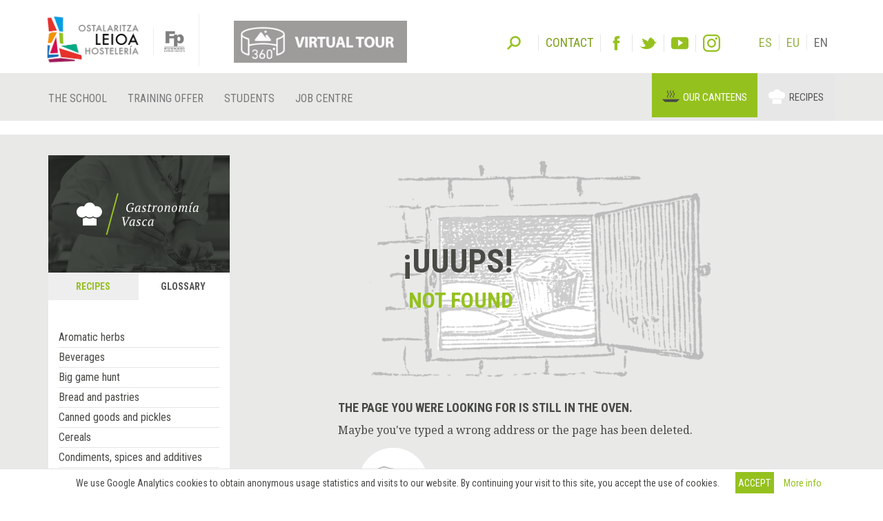

--- FILE ---
content_type: text/html; charset=utf-8
request_url: https://www.gastronomiavasca.net/en/gastro/glossary/hamburger
body_size: 10255
content:
<!DOCTYPE html>
<html>
  <head>
      <script defer data-domain="gastronomiavasca.net" src="https://ef820.efaber.net/js/plausible.js"></script>
      <!-- Google tag (gtag.js) - gastronomiavasca.net -->
<script async src="https://www.googletagmanager.com/gtag/js?id=G-D0B9B0J6D2"></script>
<script>
  window.dataLayer = window.dataLayer || [];
  function gtag(){dataLayer.push(arguments);}
  gtag('js', new Date());

  gtag('config', 'G-D0B9B0J6D2');
</script>

    <meta charset="UTF-8">
    <meta name="viewport" content="width=device-width, initial-scale=1">
    <meta name="theme-color" content="#95C11F" />
    <link href="/gastro_favicon.ico" rel="shortcut icon" />
    <title>Gastronomía Vasca: Escuela de Hostelería Leioa</title>
    <meta name="description" content="">
    
    <link rel="stylesheet" href="/assets/gastro/hleioa-6800c3b749c8ff16bbe91ba1e033677b934e91096d57673469b44e0b466d9910.css" media="all" data-turbolinks-track="true" />
    <script src="/assets/gastro-38fdf466aafe63d99e34c65e5f29633f4f91767b524a4e94649da63e5fbd93a7.js" data-turbolinks-track="true"></script>
    
    
    <meta name="csrf-param" content="authenticity_token" />
<meta name="csrf-token" content="97RUwydsCI8q0dbXxOGyga6voSGV_uZoRBI5-yzn7biHfGQWh8B0VHlMmXGe6SmRv0-Zo-2tOvHJu8f7s7aTdQ" />
  </head>
  <body data-locale='en' id='hsutondo' class="gastro">
        <div class="cookies-eu js-cookies-eu" >
      <span class="cookies-eu-content-holder">We use Google Analytics cookies to obtain anonymous usage statistics and visits to our website. By continuing your visit to this site, you accept the use of cookies.</span>
      <span class="cookies-eu-button-holder">
      <button class="cookies-eu-ok js-cookies-eu-ok btn btn-success"> Accept </button>
        <a href="https://www.hostelerialeioa.net/en/cookies_policy" class="cookies-eu-link" target="_blank"> More info </a>
      </span>
    </div>

    <header class="page-header">
  <div class="container">
    <div class="tool">  
      <form class="search" role="search" id="search-form" action='https://www.hostelerialeioa.net/en/search' accept-charset="UTF-8" method="post">
        <input name="utf8" type="hidden" value="✓">
        <input type="hidden" name="authenticity_token" value="rkMqTnZ/hp03DYDyVfwysM4UCqGNfhUTNNJPdUdMRuRRMyezT6PsgVxdZyAq4LJnpe8TnQvzcrAvh3isCPwHeQ==">
        <label id="search-label">Search</label>
        <input type="hidden" name="key" id="key" value="keyword">
        <input type="hidden" name="new" id="new" value="true">
        <div id="search-input"><input type="search" name="value" id="search-input-text" placeholder="Insert search terms..." class="form-control"></div>
      </form>      
      
      <div class="contact-social-networks">
        <ul class="list-inline"> 
          <li class="contact">
            <a aria-label="Contact" href='https://www.hostelerialeioa.net/en/about'><span>Contact</span></a>
          </li>
          <li class="facebook">
            <a rel="noopener nofollow" target="_blank" aria-label="Facebook" href="http://www.facebook.com/Escuela-de-Hosteler%C3%ADa-de-Leioa-121541641202720"><span>Facebook</span></a>
          </li>
          <li class="twitter">
            <a rel="noopener nofollow" target="_blank" aria-label="Twitter" href="https://twitter.com/HosteleriaLeioa"><span>Twitter</span></a>
          </li>
          <li class="youtube">
            <a rel="noopener nofollow" target="_blank" aria-label="Youtube" href="http://www.youtube.com/user/hostelerialeioa"><span>Youtube</span></a>
          </li>
          <li class="instagram">
            <a rel="noopener nofollow" target="_blank" aria-label="Instagram" href="https://www.instagram.com/hostelerialeioa"><span>Instagram</span></a>
          </li>
            <li class="language first"><a href="/es/gastro/glossary/hamburger">ES</a></li>
            <li class="language "><a href="/eu/gastro/glossary/hamburger">EU</a></li>
            <li class="language ">EN</li>
        </ul>
      </div>
    </div>
  </div>
  <nav class="navbar navbar-default" role="navigation">
    <div class="container">
      <div class="navbar-header">
        <div class="logo">
          <a class="navbar-brand only-img" href="/?locale=es">
            <img alt="Leioako Ostalaritza Eskola/Escuela de Hostelería de Leioa" src="/assets/hleioa/ehl_logo_2022-6ce803088cfd01877780b197096f4e37fa2e936b935c86930d2275ed6a30c532.png" />
          </a>
          <a class="banner" target="_blank" rel="noopener nofollow" href="https://www.hostelerialeioa.net/tour_virtual/index.html">
            <img title="Tour virtual" alt="Tour virtual" src="/assets/hleioa/banners/tour_virtual_en-3daf4f4b37b11290f1f50ba801c3f796c69d1a7bd2a7377ebd74e133e4b4672a.png" />
          </a>
          <a class="fp-logo" target="_blank" rel="noopener nofollow" href="http://www.hezkuntza.ejgv.euskadi.eus/r43-805/es/">
            <img title="FP Euskadi" alt="FP Euskadi" src="/assets/hleioa/fp-euskadi-25d5e4e25325a4507c278441d286c9f53c9bf3cb8f7b0fc48745ad8d13a8fe0f.png" />
          </a>
        </div>
        <button type="button" class="navbar-toggle" data-toggle="collapse" data-target="#navbar-collapse1">
          <span class="sr-only">Toggle navigation</span>
          <span class="icon-bar"></span>
          <span class="icon-bar"></span>
          <span class="icon-bar"></span>
        </button>
      </div>
    </div>
    <div class="collapse navbar-collapse" id="navbar-collapse1">
      <div class="container">
        <ul class="nav navbar-nav main-menu">
  <li class="la-escuela first">
    <a title="OUR school" locale="en" data-page-id="155" href="https://www.hostelerialeioa.net/en/la-escuela">The school</a>
  </li>
  <li class="oferta-formativa">
    <a title="Training offer" locale="en" data-page-id="161" href="https://www.hostelerialeioa.net/en/oferta-formativa">Training offer</a>
  </li>
  <li class="alumnado">
    <a title="Students" locale="en" data-page-id="170" href="https://www.hostelerialeioa.net/en/alumnado">Students</a>
  </li>
</ul>

        <ul class="nav navbar-nav main-menu">
          <li class="job-offers last">
            <a rel="noopener" target="_blank" href="https://www.hostelerialeioa.net/en/job/offers">Job centre</a>
          </li>
        </ul>
        <ul class="nav navbar-nav" id="menu-especial">
          <li class="menu-item menu-item-comedores" id="menu-item-2">
            <a rel="noopener" target="_blank" href="https://jatondo.hostelerialeioa.net/en/canteens">Our canteens</a>
          </li>
          <li class="menu-item menu-item-gastronomico active" id="menu-item-3">
            <a href="/en/gastro/glossary/hamburger">Recipes</a>
          </li>
        </ul>
      </div>
    </div>  
  </nav>

  <div class="visible-xs visible-sm banner-xs">
    <a class="banner" target="_blank" rel="noopener nofollow" href="https://www.hostelerialeioa.net/tour_virtual/index.html">
      <img class="center-block" title="Tour virtual" alt="Tour virtual" src="/assets/hleioa/banners/tour_virtual_en-3daf4f4b37b11290f1f50ba801c3f796c69d1a7bd2a7377ebd74e133e4b4672a.png" />
</a>  </div>
</header>

    
    
    <section class="main" id="top">
      <div class="main-content">
        <div class="section bg-section home-welcome">
          <div class="container">
            <div class="row">
              <div class="col-sm-3 hidden-xs">
                
  <div class="left-column">
    <div class="left-column-banner"></div>
    <div class="left-column-categories">
      <ul class="nav nav-tabs" role="tablist">
        <li role="presentation" class="">
          <a role="tab" aria-controls="recipes" href="/en/gastro/recipes">Recipes</a>
        </li>
        <li role="presentation" class="active">
          <a role="tab" aria-controls="glossary" href="/en/gastro/glossary">Glossary</a>
        </li>
      </ul>
    
      <div class="tab-content">
        <div role="tabpanel" id="recipes" class="tab-pane ">
          <ul>
              <li>
                <a data-toggle="collapse" class="collapse-toggle collapsed" href="#left_category_10">
                  <i class="collapse-toggle-icon"></i>
                  Type of dish
</a>                <ul id='left_category_10' class="collapse">
                    <li><a href="/en/gastro/recipes?key=tags&amp;reset=1&amp;value=Beers%7CCervezas%7CGaragardoak">Beers</a></li>
                    <li><a href="/en/gastro/recipes?key=tags&amp;reset=1&amp;value=Cocktails%7CC%C3%B3cteles%7CKoktelak">Cocktails</a></li>
                    <li><a href="/en/gastro/recipes?key=tags&amp;reset=1&amp;value=Breakfasts+and+brunch%7CDesayunos+y+brunch%7CGosariak+eta+brunch">Breakfasts and brunch</a></li>
                    <li><a href="/en/gastro/recipes?key=tags&amp;reset=1&amp;value=Burguers%7CHamburguesas%7CHanburgesak">Burguers</a></li>
                    <li><a href="/en/gastro/recipes?key=tags&amp;reset=1&amp;value=Juices%2C+milkshakes+and+beverages%7CZumos%2C+batidos+y+refrescos%7CZukuak%2C+irabiatuak+eta+freskagarriak">Juices, milkshakes and beverages</a></li>
                    <li><a href="/en/gastro/recipes?key=tags&amp;reset=1&amp;value=Shellfish%7CMarisco%7CItsaskiena">Shellfish</a></li>
                    <li><a href="/en/gastro/recipes?key=tags&amp;reset=1&amp;value=Bread+and+pastries%7CPanes+y+bolleria%7COgia+eta+opilgintza">Bread and pastries</a></li>
                    <li><a href="/en/gastro/recipes?key=tags&amp;reset=1&amp;value=Pizzas%2C+patty%7CPizzas%2C+empanadas%7CPizzak%2C+enpanada">Pizzas, patty</a></li>
                    <li><a href="/en/gastro/recipes?key=tags&amp;reset=1&amp;value=Dessert%7CPostre%7CAzkenburukoa">Dessert</a></li>
                    <li><a href="/en/gastro/recipes?key=tags&amp;reset=1&amp;value=Pasta%7CPastas%7CPastak">Pasta</a></li>
                    <li><a href="/en/gastro/recipes?key=tags&amp;reset=1&amp;value=S%C3%A1ndwich%7CBocadillos+y+s%C3%A1ndwiches%7COtartekoak+eta+andwichak">Sándwich</a></li>
                    <li><a href="/en/gastro/recipes?key=tags&amp;reset=1&amp;value=Pastries%7CReposter%C3%ADa%7CGozokiak">Pastries</a></li>
                    <li><a href="/en/gastro/recipes?key=tags&amp;reset=1&amp;value=Finger+foods%7CPintxos+y+tapas%7CPintxoak">Finger foods</a></li>
                    <li><a href="/en/gastro/recipes?key=tags&amp;reset=1&amp;value=Ice+creams+and+sorbets%7CHelados+y+sorbetes%7CIzozkiak+eta+Sorbeteak">Ice creams and sorbets</a></li>
                    <li><a href="/en/gastro/recipes?key=tags&amp;reset=1&amp;value=Legumes%7CLegumbres%7CLekaleak">Legumes</a></li>
                    <li><a href="/en/gastro/recipes?key=tags&amp;reset=1&amp;value=Salads%7CEnsaladas%7CEntsaladak">Salads</a></li>
                    <li><a href="/en/gastro/recipes?key=tags&amp;reset=1&amp;value=Eggs%7CHuevos%7CArrautzak">Eggs</a></li>
                    <li><a href="/en/gastro/recipes?key=tags&amp;reset=1&amp;value=Patty%7CEmpanadas%7CEnpanadak">Patty</a></li>
                    <li><a href="/en/gastro/recipes?key=tags&amp;reset=1&amp;value=liqueur%7CAguardientes+y+Licores%7CLikore">liqueur</a></li>
                    <li><a href="/en/gastro/recipes?key=tags&amp;reset=1&amp;value=Harvard+plate%7CPlato+Harvard%7CHarvard+platerra">Harvard plate</a></li>
                    <li><a href="/en/gastro/recipes?key=tags&amp;reset=1&amp;value=Main+course%7CPlato+%C3%BAnico%7CPlater+bakarra">Main course</a></li>
                    <li><a href="/en/gastro/recipes?key=tags&amp;reset=1&amp;value=Meats%7CCarnes%7COkelak">Meats</a></li>
                    <li><a href="/en/gastro/recipes?key=tags&amp;reset=1&amp;value=Fish%7CPescado%7CArraina">Fish</a></li>
                    <li><a href="/en/gastro/recipes?key=tags&amp;reset=1&amp;value=Birds%7CAves%7CHegaztiak">Birds</a></li>
                    <li><a href="/en/gastro/recipes?key=tags&amp;reset=1&amp;value=Vegetables%7CVerduras+y+hortalizas%7CBerdurak+eta+barazkiak">Vegetables</a></li>
                    <li><a href="/en/gastro/recipes?key=tags&amp;reset=1&amp;value=Soups+and+creams%7CSopas+y+cremas%7CZopak+eta+Kremak">Soups and creams</a></li>
                    <li><a href="/en/gastro/recipes?key=tags&amp;reset=1&amp;value=Rices%7CArroces%7CArrozak">Rices</a></li>
                    <li><a href="/en/gastro/recipes?key=tags&amp;reset=1&amp;value=Coffee%2C+chocolate+and+infusion%7CCafes%2C+chocolates+e+infusiones%7CKafeak%2C+txokolateak+eta+infusioak">Coffee, chocolate and infusion</a></li>
                    <li><a href="/en/gastro/recipes?key=tags&amp;reset=1&amp;value=Cheeses%7CQuesos%7CGaztaiak">Cheeses</a></li>
                    <li><a href="/en/gastro/recipes?key=tags&amp;reset=1&amp;value=Appetizers+and+canapes%7CAperitivos+y+canap%C3%A9s%7CAperitiboak+eta+kanapeak">Appetizers and canapes</a></li>
                </ul>
              </li>
              <li>
                <a data-toggle="collapse" class="collapse-toggle collapsed" href="#left_category_11">
                  <i class="collapse-toggle-icon"></i>
                  Temperature
</a>                <ul id='left_category_11' class="collapse">
                    <li><a href="/en/gastro/recipes?key=tags&amp;reset=1&amp;value=Warm%7CTemplado%7CEpela">Warm</a></li>
                    <li><a href="/en/gastro/recipes?key=tags&amp;reset=1&amp;value=Hot%7CCaliente%7CBeroa">Hot</a></li>
                    <li><a href="/en/gastro/recipes?key=tags&amp;reset=1&amp;value=Room+temperature%7CAmbiente%7CGiro-tenperatura">Room temperature</a></li>
                    <li><a href="/en/gastro/recipes?key=tags&amp;reset=1&amp;value=Cold%7CFr%C3%ADo%7CHotza">Cold</a></li>
                </ul>
              </li>
              <li>
                <a data-toggle="collapse" class="collapse-toggle collapsed" href="#left_category_12">
                  <i class="collapse-toggle-icon"></i>
                  Cuisine type
</a>                <ul id='left_category_12' class="collapse">
                    <li><a href="/en/gastro/recipes?key=tags&amp;reset=1&amp;value=Peruvian+cuisine%7CCocina+peruana%7CSukaldaritza+peruarra">Peruvian cuisine</a></li>
                    <li><a href="/en/gastro/recipes?key=tags&amp;reset=1&amp;value=Mexican+cuisine%7CCocina+mexicana%7CSukaldaritza+mexikarra">Mexican cuisine</a></li>
                    <li><a href="/en/gastro/recipes?key=tags&amp;reset=1&amp;value=Arabic+cuisine%7CCocina+%C3%A1rabe%7CArabiar+sukaldaritza">Arabic cuisine</a></li>
                    <li><a href="/en/gastro/recipes?key=tags&amp;reset=1&amp;value=5th+range+cuisine%7CCocina+5%C2%AA+Gama%7CBostgarren+gama+sukaldaritza">5th range cuisine</a></li>
                    <li><a href="/en/gastro/recipes?key=tags&amp;reset=1&amp;value=South+American+cuisine%7CCocina+sudamericana%7CHego+Amerikako+sukaldaritza">South American cuisine</a></li>
                    <li><a href="/en/gastro/recipes?key=tags&amp;reset=1&amp;value=Entomogamy+%28insects%29%7CEntomofagia+%28insectos%29%7CEntomofagia+%28intsektuak%29">Entomogamy (insects)</a></li>
                    <li><a href="/en/gastro/recipes?key=tags&amp;reset=1&amp;value=Gluten+free+cuisine%7CCocina+sin+gluten%7CGlutenik+gabeko+sukaldaritza">Gluten free cuisine</a></li>
                    <li><a href="/en/gastro/recipes?key=tags&amp;reset=1&amp;value=Asian+cuisine%7CCocina+asi%C3%A1tica%7CSukaldaritza+asiarra">Asian cuisine</a></li>
                    <li><a href="/en/gastro/recipes?key=tags&amp;reset=1&amp;value=Vegan+cuisine%7CCocina+vegana%7CSukaldaritza+beganoa">Vegan cuisine</a></li>
                    <li><a href="/en/gastro/recipes?key=tags&amp;reset=1&amp;value=French+cuisine%7CCocina+francesa%7CSukaldaritza+frantsesa">French cuisine</a></li>
                    <li><a href="/en/gastro/recipes?key=tags&amp;reset=1&amp;value=Basque+cuisine%7CCocina+vasca%7CEuskal+sukaldaritza">Basque cuisine</a></li>
                    <li><a href="/en/gastro/recipes?key=tags&amp;reset=1&amp;value=Italian+cuisine%7CCocina+italiana%7CSukaldaritza+italiarra">Italian cuisine</a></li>
                    <li><a href="/en/gastro/recipes?key=tags&amp;reset=1&amp;value=European+cuisine%7CCocina+europea%7CSukaldaritza+europarra">European cuisine</a></li>
                    <li><a href="/en/gastro/recipes?key=tags&amp;reset=1&amp;value=American+cuisine%7CCocina+estadounidense%7CSukaldaritza+amerikarra">American cuisine</a></li>
                </ul>
              </li>
              <li>
                <a data-toggle="collapse" class="collapse-toggle collapsed" href="#left_category_13">
                  <i class="collapse-toggle-icon"></i>
                  Additional culinary preparation
</a>                <ul id='left_category_13' class="collapse">
                    <li><a href="/en/gastro/recipes?key=tags&amp;reset=1&amp;value=Sauces%7CSalsas%7CSaltsak">Sauces</a></li>
                    <li><a href="/en/gastro/recipes?key=tags&amp;reset=1&amp;value=Garnishes%7CGuarniciones%7CHornigaiak">Garnishes</a></li>
                    <li><a href="/en/gastro/recipes?key=tags&amp;reset=1&amp;value=Technique%7CT%C3%A9cnica%7CTeknika">Technique</a></li>
                    <li><a href="/en/gastro/recipes?key=tags&amp;reset=1&amp;value=Bakery%7CElaboraciones+de+panader%C3%ADa%7COkingintzako+elaborazioak">Bakery</a></li>
                    <li><a href="/en/gastro/recipes?key=tags&amp;reset=1&amp;value=Stocks%7CFondos%7CHondoak">Stocks</a></li>
                    <li><a href="/en/gastro/recipes?key=tags&amp;reset=1&amp;value=Dressings%7CAli%C3%B1os%7COngarriak">Dressings</a></li>
                    <li><a href="/en/gastro/recipes?key=tags&amp;reset=1&amp;value=Sweet+%7CElaboraciones+de+pasteler%C3%ADa%7CGozogintzako+elaborazioak">Sweet </a></li>
                </ul>
              </li>
              <li>
                <a data-toggle="collapse" class="collapse-toggle collapsed" href="#left_category_47">
                  <i class="collapse-toggle-icon"></i>
                  Conservation technique
</a>                <ul id='left_category_47' class="collapse">
                    <li><a href="/en/gastro/recipes?key=tags&amp;reset=1&amp;value=Atmosfera+aldatuan+ontziratzea%7CEnvasado+en+atm%C3%B3sfera+modificada%7CModified+atmosphere">Atmosfera aldatuan ontziratzea</a></li>
                    <li><a href="/en/gastro/recipes?key=tags&amp;reset=1&amp;value=Refrigeration%7CRefrigeraci%C3%B3n%7CHotzetan+gorde">Refrigeration</a></li>
                    <li><a href="/en/gastro/recipes?key=tags&amp;reset=1&amp;value=Pasteurization%7CPasteurizaci%C3%B3n%7CPasteurizazio">Pasteurization</a></li>
                </ul>
              </li>
            <li>
              <a data-toggle="collapse" class="collapse-toggle collapsed" href="#seasons">
                  <i class="collapse-toggle-icon"></i>
                  Seasonal recipes
</a>                <ul id='seasons' class="collapse">
                    <li><a href="/en/gastro/recipes?key=seasons&amp;reset=1&amp;value=January%7CEnero%7CUrtarrila">January</a></li>
                    <li><a href="/en/gastro/recipes?key=seasons&amp;reset=1&amp;value=February%7CFebrero%7COtsaila">February</a></li>
                    <li><a href="/en/gastro/recipes?key=seasons&amp;reset=1&amp;value=March%7CMarzo%7CMartxoa">March</a></li>
                    <li><a href="/en/gastro/recipes?key=seasons&amp;reset=1&amp;value=April%7CAbril%7CApirila">April</a></li>
                    <li><a href="/en/gastro/recipes?key=seasons&amp;reset=1&amp;value=May%7CMayo%7CMaiatza">May</a></li>
                    <li><a href="/en/gastro/recipes?key=seasons&amp;reset=1&amp;value=June%7CJunio%7CEkaina">June</a></li>
                    <li><a href="/en/gastro/recipes?key=seasons&amp;reset=1&amp;value=July%7CJulio%7CUztaila">July</a></li>
                    <li><a href="/en/gastro/recipes?key=seasons&amp;reset=1&amp;value=August%7CAgosto%7CAbuztua">August</a></li>
                    <li><a href="/en/gastro/recipes?key=seasons&amp;reset=1&amp;value=September%7CSeptiembre%7CIraila">September</a></li>
                    <li><a href="/en/gastro/recipes?key=seasons&amp;reset=1&amp;value=October%7COctubre%7CUrria">October</a></li>
                    <li><a href="/en/gastro/recipes?key=seasons&amp;reset=1&amp;value=November%7CNoviembre%7CAzaroa">November</a></li>
                    <li><a href="/en/gastro/recipes?key=seasons&amp;reset=1&amp;value=December%7CDiciembre%7CAbendua">December</a></li>
                </ul>
            </li>
          </ul>
        </div>
        <div role="tabpanel" id="glossary" class="tab-pane active">
          <ul><li>
          <ul style="margin-left: 0">
              <li class=""><a href="/en/gastro/glossary_category/aromatic-herbs">Aromatic herbs</a></li>
              <li class=""><a href="/en/gastro/glossary_category/beverages">Beverages</a></li>
              <li class=""><a href="/en/gastro/glossary_category/big-game-hunt">Big game hunt</a></li>
              <li class=""><a href="/en/gastro/glossary_category/bread-and-pastries">Bread and pastries</a></li>
              <li class=""><a href="/en/gastro/glossary_category/canned-goods-and-pickles">Canned goods and pickles</a></li>
              <li class=""><a href="/en/gastro/glossary_category/cereals">Cereals</a></li>
              <li class=""><a href="/en/gastro/glossary_category/condiments-spices-and-additives">Condiments, spices and additives</a></li>
              <li class=""><a href="/en/gastro/glossary_category/cooked-salted-preserved-and-cold-meats">Cooked, salted, preserved and cold meats</a></li>
              <li class=""><a href="/en/gastro/glossary_category/dried-fruits-and-nuts">Dried fruits and nuts</a></li>
              <li class=""><a href="/en/gastro/glossary_category/dry-pulses">Dry pulses</a></li>
              <li class=""><a href="/en/gastro/glossary_category/edible-oils-and-vinegars">Edible oils and vinegars</a></li>
              <li class=""><a href="/en/gastro/glossary_category/eggs-and-derivatives">Eggs and derivatives</a></li>
              <li class=""><a href="/en/gastro/glossary_category/feathered-game-hunt">Feathered game hunt</a></li>
              <li class=""><a href="/en/gastro/glossary_category/fish-cuts">Fish cuts</a></li>
              <li class=""><a href="/en/gastro/glossary_category/fishes">Fishes</a></li>
              <li class=""><a href="/en/gastro/glossary_category/35">Insects</a></li>
              <li class=""><a href="/en/gastro/glossary_category/kitchen-and-bakery-tecniques">Kitchen and bakery tecniques</a></li>
              <li class=""><a href="/en/gastro/glossary_category/kitchen-utensils">Kitchen and bakery utensils</a></li>
              <li class=""><a href="/en/gastro/glossary_category/meat-cuts">Meat cuts</a></li>
              <li class=""><a href="/en/gastro/glossary_category/meats">Meats</a></li>
              <li class=""><a href="/en/gastro/glossary_category/milk-cream-and-derivatives">Milk, cream and derivatives</a></li>
              <li class=""><a href="/en/gastro/glossary_category/mushrooms">Mushrooms</a></li>
              <li class=""><a href="/en/gastro/glossary_category/offal">Offal</a></li>
              <li class=""><a href="/en/gastro/glossary_category/pasta-rice-flour-and-derivatives">Pasta, rice, flour and derivatives</a></li>
              <li class=""><a href="/en/gastro/glossary_category/poultry">Poultry</a></li>
              <li class=""><a href="/en/gastro/glossary_category/seafood">Seafood</a></li>
              <li class=""><a href="/en/gastro/glossary_category/service-techniques">Service techniques</a></li>
              <li class="active"><a href="/en/gastro/glossary_category/service-utensils">Service utensils</a></li>
              <li class=""><a href="/en/gastro/glossary_category/vegetables-cuts">Vegetables cuts</a></li>
              <li class=""><a href="/en/gastro/glossary_category/vegetables-fruits-tubers-and-seaweed">Vegetables, fruits, tubers and seaweed</a></li>
          </ul>
          </li></ul>
        </div>
      </div>
    </div>
  </div>

              </div>
              <div class="col-sm-9">
                <div class="wrapper-404">
  <div class="title-404">
    <span class="ups">¡Uuups!</span>
    <span class="not-found">Not found</span>
  </div>
  
  <div class="wrapper-texts-404">
    <div class="text-404">The page you were looking for is still in the oven.</div>
    <div class="subtext-404">Maybe you&#39;ve typed a wrong address or the page has been deleted.</div>

    <div class="link-404">
      <a class="home-link" href="/en/gastro">Back to home</a>
    </div>
  </div>
</div>

              </div>
              <div class="col-sm-3 visible-xs">
                
  <div class="left-column">
    <div class="left-column-banner"></div>
    <div class="left-column-categories">
      <ul class="nav nav-tabs" role="tablist">
        <li role="presentation" class="">
          <a role="tab" aria-controls="recipes" href="/en/gastro/recipes">Recipes</a>
        </li>
        <li role="presentation" class="active">
          <a role="tab" aria-controls="glossary" href="/en/gastro/glossary">Glossary</a>
        </li>
      </ul>
    
      <div class="tab-content">
        <div role="tabpanel" id="recipes" class="tab-pane ">
          <ul>
              <li>
                <a data-toggle="collapse" class="collapse-toggle collapsed" href="#bottom_category_10">
                  <i class="collapse-toggle-icon"></i>
                  Type of dish
</a>                <ul id='bottom_category_10' class="collapse">
                    <li><a href="/en/gastro/recipes?key=tags&amp;reset=1&amp;value=Beers%7CCervezas%7CGaragardoak">Beers</a></li>
                    <li><a href="/en/gastro/recipes?key=tags&amp;reset=1&amp;value=Cocktails%7CC%C3%B3cteles%7CKoktelak">Cocktails</a></li>
                    <li><a href="/en/gastro/recipes?key=tags&amp;reset=1&amp;value=Breakfasts+and+brunch%7CDesayunos+y+brunch%7CGosariak+eta+brunch">Breakfasts and brunch</a></li>
                    <li><a href="/en/gastro/recipes?key=tags&amp;reset=1&amp;value=Burguers%7CHamburguesas%7CHanburgesak">Burguers</a></li>
                    <li><a href="/en/gastro/recipes?key=tags&amp;reset=1&amp;value=Juices%2C+milkshakes+and+beverages%7CZumos%2C+batidos+y+refrescos%7CZukuak%2C+irabiatuak+eta+freskagarriak">Juices, milkshakes and beverages</a></li>
                    <li><a href="/en/gastro/recipes?key=tags&amp;reset=1&amp;value=Shellfish%7CMarisco%7CItsaskiena">Shellfish</a></li>
                    <li><a href="/en/gastro/recipes?key=tags&amp;reset=1&amp;value=Bread+and+pastries%7CPanes+y+bolleria%7COgia+eta+opilgintza">Bread and pastries</a></li>
                    <li><a href="/en/gastro/recipes?key=tags&amp;reset=1&amp;value=Pizzas%2C+patty%7CPizzas%2C+empanadas%7CPizzak%2C+enpanada">Pizzas, patty</a></li>
                    <li><a href="/en/gastro/recipes?key=tags&amp;reset=1&amp;value=Dessert%7CPostre%7CAzkenburukoa">Dessert</a></li>
                    <li><a href="/en/gastro/recipes?key=tags&amp;reset=1&amp;value=Pasta%7CPastas%7CPastak">Pasta</a></li>
                    <li><a href="/en/gastro/recipes?key=tags&amp;reset=1&amp;value=S%C3%A1ndwich%7CBocadillos+y+s%C3%A1ndwiches%7COtartekoak+eta+andwichak">Sándwich</a></li>
                    <li><a href="/en/gastro/recipes?key=tags&amp;reset=1&amp;value=Pastries%7CReposter%C3%ADa%7CGozokiak">Pastries</a></li>
                    <li><a href="/en/gastro/recipes?key=tags&amp;reset=1&amp;value=Finger+foods%7CPintxos+y+tapas%7CPintxoak">Finger foods</a></li>
                    <li><a href="/en/gastro/recipes?key=tags&amp;reset=1&amp;value=Ice+creams+and+sorbets%7CHelados+y+sorbetes%7CIzozkiak+eta+Sorbeteak">Ice creams and sorbets</a></li>
                    <li><a href="/en/gastro/recipes?key=tags&amp;reset=1&amp;value=Legumes%7CLegumbres%7CLekaleak">Legumes</a></li>
                    <li><a href="/en/gastro/recipes?key=tags&amp;reset=1&amp;value=Salads%7CEnsaladas%7CEntsaladak">Salads</a></li>
                    <li><a href="/en/gastro/recipes?key=tags&amp;reset=1&amp;value=Eggs%7CHuevos%7CArrautzak">Eggs</a></li>
                    <li><a href="/en/gastro/recipes?key=tags&amp;reset=1&amp;value=Patty%7CEmpanadas%7CEnpanadak">Patty</a></li>
                    <li><a href="/en/gastro/recipes?key=tags&amp;reset=1&amp;value=liqueur%7CAguardientes+y+Licores%7CLikore">liqueur</a></li>
                    <li><a href="/en/gastro/recipes?key=tags&amp;reset=1&amp;value=Harvard+plate%7CPlato+Harvard%7CHarvard+platerra">Harvard plate</a></li>
                    <li><a href="/en/gastro/recipes?key=tags&amp;reset=1&amp;value=Main+course%7CPlato+%C3%BAnico%7CPlater+bakarra">Main course</a></li>
                    <li><a href="/en/gastro/recipes?key=tags&amp;reset=1&amp;value=Meats%7CCarnes%7COkelak">Meats</a></li>
                    <li><a href="/en/gastro/recipes?key=tags&amp;reset=1&amp;value=Fish%7CPescado%7CArraina">Fish</a></li>
                    <li><a href="/en/gastro/recipes?key=tags&amp;reset=1&amp;value=Birds%7CAves%7CHegaztiak">Birds</a></li>
                    <li><a href="/en/gastro/recipes?key=tags&amp;reset=1&amp;value=Vegetables%7CVerduras+y+hortalizas%7CBerdurak+eta+barazkiak">Vegetables</a></li>
                    <li><a href="/en/gastro/recipes?key=tags&amp;reset=1&amp;value=Soups+and+creams%7CSopas+y+cremas%7CZopak+eta+Kremak">Soups and creams</a></li>
                    <li><a href="/en/gastro/recipes?key=tags&amp;reset=1&amp;value=Rices%7CArroces%7CArrozak">Rices</a></li>
                    <li><a href="/en/gastro/recipes?key=tags&amp;reset=1&amp;value=Coffee%2C+chocolate+and+infusion%7CCafes%2C+chocolates+e+infusiones%7CKafeak%2C+txokolateak+eta+infusioak">Coffee, chocolate and infusion</a></li>
                    <li><a href="/en/gastro/recipes?key=tags&amp;reset=1&amp;value=Cheeses%7CQuesos%7CGaztaiak">Cheeses</a></li>
                    <li><a href="/en/gastro/recipes?key=tags&amp;reset=1&amp;value=Appetizers+and+canapes%7CAperitivos+y+canap%C3%A9s%7CAperitiboak+eta+kanapeak">Appetizers and canapes</a></li>
                </ul>
              </li>
              <li>
                <a data-toggle="collapse" class="collapse-toggle collapsed" href="#bottom_category_11">
                  <i class="collapse-toggle-icon"></i>
                  Temperature
</a>                <ul id='bottom_category_11' class="collapse">
                    <li><a href="/en/gastro/recipes?key=tags&amp;reset=1&amp;value=Warm%7CTemplado%7CEpela">Warm</a></li>
                    <li><a href="/en/gastro/recipes?key=tags&amp;reset=1&amp;value=Hot%7CCaliente%7CBeroa">Hot</a></li>
                    <li><a href="/en/gastro/recipes?key=tags&amp;reset=1&amp;value=Room+temperature%7CAmbiente%7CGiro-tenperatura">Room temperature</a></li>
                    <li><a href="/en/gastro/recipes?key=tags&amp;reset=1&amp;value=Cold%7CFr%C3%ADo%7CHotza">Cold</a></li>
                </ul>
              </li>
              <li>
                <a data-toggle="collapse" class="collapse-toggle collapsed" href="#bottom_category_12">
                  <i class="collapse-toggle-icon"></i>
                  Cuisine type
</a>                <ul id='bottom_category_12' class="collapse">
                    <li><a href="/en/gastro/recipes?key=tags&amp;reset=1&amp;value=Peruvian+cuisine%7CCocina+peruana%7CSukaldaritza+peruarra">Peruvian cuisine</a></li>
                    <li><a href="/en/gastro/recipes?key=tags&amp;reset=1&amp;value=Mexican+cuisine%7CCocina+mexicana%7CSukaldaritza+mexikarra">Mexican cuisine</a></li>
                    <li><a href="/en/gastro/recipes?key=tags&amp;reset=1&amp;value=Arabic+cuisine%7CCocina+%C3%A1rabe%7CArabiar+sukaldaritza">Arabic cuisine</a></li>
                    <li><a href="/en/gastro/recipes?key=tags&amp;reset=1&amp;value=5th+range+cuisine%7CCocina+5%C2%AA+Gama%7CBostgarren+gama+sukaldaritza">5th range cuisine</a></li>
                    <li><a href="/en/gastro/recipes?key=tags&amp;reset=1&amp;value=South+American+cuisine%7CCocina+sudamericana%7CHego+Amerikako+sukaldaritza">South American cuisine</a></li>
                    <li><a href="/en/gastro/recipes?key=tags&amp;reset=1&amp;value=Entomogamy+%28insects%29%7CEntomofagia+%28insectos%29%7CEntomofagia+%28intsektuak%29">Entomogamy (insects)</a></li>
                    <li><a href="/en/gastro/recipes?key=tags&amp;reset=1&amp;value=Gluten+free+cuisine%7CCocina+sin+gluten%7CGlutenik+gabeko+sukaldaritza">Gluten free cuisine</a></li>
                    <li><a href="/en/gastro/recipes?key=tags&amp;reset=1&amp;value=Asian+cuisine%7CCocina+asi%C3%A1tica%7CSukaldaritza+asiarra">Asian cuisine</a></li>
                    <li><a href="/en/gastro/recipes?key=tags&amp;reset=1&amp;value=Vegan+cuisine%7CCocina+vegana%7CSukaldaritza+beganoa">Vegan cuisine</a></li>
                    <li><a href="/en/gastro/recipes?key=tags&amp;reset=1&amp;value=French+cuisine%7CCocina+francesa%7CSukaldaritza+frantsesa">French cuisine</a></li>
                    <li><a href="/en/gastro/recipes?key=tags&amp;reset=1&amp;value=Basque+cuisine%7CCocina+vasca%7CEuskal+sukaldaritza">Basque cuisine</a></li>
                    <li><a href="/en/gastro/recipes?key=tags&amp;reset=1&amp;value=Italian+cuisine%7CCocina+italiana%7CSukaldaritza+italiarra">Italian cuisine</a></li>
                    <li><a href="/en/gastro/recipes?key=tags&amp;reset=1&amp;value=European+cuisine%7CCocina+europea%7CSukaldaritza+europarra">European cuisine</a></li>
                    <li><a href="/en/gastro/recipes?key=tags&amp;reset=1&amp;value=American+cuisine%7CCocina+estadounidense%7CSukaldaritza+amerikarra">American cuisine</a></li>
                </ul>
              </li>
              <li>
                <a data-toggle="collapse" class="collapse-toggle collapsed" href="#bottom_category_13">
                  <i class="collapse-toggle-icon"></i>
                  Additional culinary preparation
</a>                <ul id='bottom_category_13' class="collapse">
                    <li><a href="/en/gastro/recipes?key=tags&amp;reset=1&amp;value=Sauces%7CSalsas%7CSaltsak">Sauces</a></li>
                    <li><a href="/en/gastro/recipes?key=tags&amp;reset=1&amp;value=Garnishes%7CGuarniciones%7CHornigaiak">Garnishes</a></li>
                    <li><a href="/en/gastro/recipes?key=tags&amp;reset=1&amp;value=Technique%7CT%C3%A9cnica%7CTeknika">Technique</a></li>
                    <li><a href="/en/gastro/recipes?key=tags&amp;reset=1&amp;value=Bakery%7CElaboraciones+de+panader%C3%ADa%7COkingintzako+elaborazioak">Bakery</a></li>
                    <li><a href="/en/gastro/recipes?key=tags&amp;reset=1&amp;value=Stocks%7CFondos%7CHondoak">Stocks</a></li>
                    <li><a href="/en/gastro/recipes?key=tags&amp;reset=1&amp;value=Dressings%7CAli%C3%B1os%7COngarriak">Dressings</a></li>
                    <li><a href="/en/gastro/recipes?key=tags&amp;reset=1&amp;value=Sweet+%7CElaboraciones+de+pasteler%C3%ADa%7CGozogintzako+elaborazioak">Sweet </a></li>
                </ul>
              </li>
              <li>
                <a data-toggle="collapse" class="collapse-toggle collapsed" href="#bottom_category_47">
                  <i class="collapse-toggle-icon"></i>
                  Conservation technique
</a>                <ul id='bottom_category_47' class="collapse">
                    <li><a href="/en/gastro/recipes?key=tags&amp;reset=1&amp;value=Atmosfera+aldatuan+ontziratzea%7CEnvasado+en+atm%C3%B3sfera+modificada%7CModified+atmosphere">Atmosfera aldatuan ontziratzea</a></li>
                    <li><a href="/en/gastro/recipes?key=tags&amp;reset=1&amp;value=Refrigeration%7CRefrigeraci%C3%B3n%7CHotzetan+gorde">Refrigeration</a></li>
                    <li><a href="/en/gastro/recipes?key=tags&amp;reset=1&amp;value=Pasteurization%7CPasteurizaci%C3%B3n%7CPasteurizazio">Pasteurization</a></li>
                </ul>
              </li>
            <li>
              <a data-toggle="collapse" class="collapse-toggle collapsed" href="#seasons">
                  <i class="collapse-toggle-icon"></i>
                  Seasonal recipes
</a>                <ul id='seasons' class="collapse">
                    <li><a href="/en/gastro/recipes?key=seasons&amp;reset=1&amp;value=January%7CEnero%7CUrtarrila">January</a></li>
                    <li><a href="/en/gastro/recipes?key=seasons&amp;reset=1&amp;value=February%7CFebrero%7COtsaila">February</a></li>
                    <li><a href="/en/gastro/recipes?key=seasons&amp;reset=1&amp;value=March%7CMarzo%7CMartxoa">March</a></li>
                    <li><a href="/en/gastro/recipes?key=seasons&amp;reset=1&amp;value=April%7CAbril%7CApirila">April</a></li>
                    <li><a href="/en/gastro/recipes?key=seasons&amp;reset=1&amp;value=May%7CMayo%7CMaiatza">May</a></li>
                    <li><a href="/en/gastro/recipes?key=seasons&amp;reset=1&amp;value=June%7CJunio%7CEkaina">June</a></li>
                    <li><a href="/en/gastro/recipes?key=seasons&amp;reset=1&amp;value=July%7CJulio%7CUztaila">July</a></li>
                    <li><a href="/en/gastro/recipes?key=seasons&amp;reset=1&amp;value=August%7CAgosto%7CAbuztua">August</a></li>
                    <li><a href="/en/gastro/recipes?key=seasons&amp;reset=1&amp;value=September%7CSeptiembre%7CIraila">September</a></li>
                    <li><a href="/en/gastro/recipes?key=seasons&amp;reset=1&amp;value=October%7COctubre%7CUrria">October</a></li>
                    <li><a href="/en/gastro/recipes?key=seasons&amp;reset=1&amp;value=November%7CNoviembre%7CAzaroa">November</a></li>
                    <li><a href="/en/gastro/recipes?key=seasons&amp;reset=1&amp;value=December%7CDiciembre%7CAbendua">December</a></li>
                </ul>
            </li>
          </ul>
        </div>
        <div role="tabpanel" id="glossary" class="tab-pane active">
          <ul><li>
          <ul style="margin-left: 0">
              <li class=""><a href="/en/gastro/glossary_category/aromatic-herbs">Aromatic herbs</a></li>
              <li class=""><a href="/en/gastro/glossary_category/beverages">Beverages</a></li>
              <li class=""><a href="/en/gastro/glossary_category/big-game-hunt">Big game hunt</a></li>
              <li class=""><a href="/en/gastro/glossary_category/bread-and-pastries">Bread and pastries</a></li>
              <li class=""><a href="/en/gastro/glossary_category/canned-goods-and-pickles">Canned goods and pickles</a></li>
              <li class=""><a href="/en/gastro/glossary_category/cereals">Cereals</a></li>
              <li class=""><a href="/en/gastro/glossary_category/condiments-spices-and-additives">Condiments, spices and additives</a></li>
              <li class=""><a href="/en/gastro/glossary_category/cooked-salted-preserved-and-cold-meats">Cooked, salted, preserved and cold meats</a></li>
              <li class=""><a href="/en/gastro/glossary_category/dried-fruits-and-nuts">Dried fruits and nuts</a></li>
              <li class=""><a href="/en/gastro/glossary_category/dry-pulses">Dry pulses</a></li>
              <li class=""><a href="/en/gastro/glossary_category/edible-oils-and-vinegars">Edible oils and vinegars</a></li>
              <li class=""><a href="/en/gastro/glossary_category/eggs-and-derivatives">Eggs and derivatives</a></li>
              <li class=""><a href="/en/gastro/glossary_category/feathered-game-hunt">Feathered game hunt</a></li>
              <li class=""><a href="/en/gastro/glossary_category/fish-cuts">Fish cuts</a></li>
              <li class=""><a href="/en/gastro/glossary_category/fishes">Fishes</a></li>
              <li class=""><a href="/en/gastro/glossary_category/35">Insects</a></li>
              <li class=""><a href="/en/gastro/glossary_category/kitchen-and-bakery-tecniques">Kitchen and bakery tecniques</a></li>
              <li class=""><a href="/en/gastro/glossary_category/kitchen-utensils">Kitchen and bakery utensils</a></li>
              <li class=""><a href="/en/gastro/glossary_category/meat-cuts">Meat cuts</a></li>
              <li class=""><a href="/en/gastro/glossary_category/meats">Meats</a></li>
              <li class=""><a href="/en/gastro/glossary_category/milk-cream-and-derivatives">Milk, cream and derivatives</a></li>
              <li class=""><a href="/en/gastro/glossary_category/mushrooms">Mushrooms</a></li>
              <li class=""><a href="/en/gastro/glossary_category/offal">Offal</a></li>
              <li class=""><a href="/en/gastro/glossary_category/pasta-rice-flour-and-derivatives">Pasta, rice, flour and derivatives</a></li>
              <li class=""><a href="/en/gastro/glossary_category/poultry">Poultry</a></li>
              <li class=""><a href="/en/gastro/glossary_category/seafood">Seafood</a></li>
              <li class=""><a href="/en/gastro/glossary_category/service-techniques">Service techniques</a></li>
              <li class="active"><a href="/en/gastro/glossary_category/service-utensils">Service utensils</a></li>
              <li class=""><a href="/en/gastro/glossary_category/vegetables-cuts">Vegetables cuts</a></li>
              <li class=""><a href="/en/gastro/glossary_category/vegetables-fruits-tubers-and-seaweed">Vegetables, fruits, tubers and seaweed</a></li>
          </ul>
          </li></ul>
        </div>
      </div>
    </div>
  </div>

              </div>
            </div>
          </div>
        </div>
      </div>
    </section>
    
    <a data-scroll="true" data-turbolinks="false" class="back-to-top" style="display: none" title="Back to top" href="#top">Back to top</a>
    
    <footer class="page-footer">
    <div class="newsletter-site-map">
      <div class="container">
        <div class="row site-map">
          <div class="col-sm-7">
            <div class="row">
              <div class="col-sm-4">
                <ul> 
                  <li class="job_offers"><a href="https://www.hostelerialeioa.net/en/job/offers"><span>Job centre</span></a></li>
                  <li class="legal_info"><a href="https://www.hostelerialeioa.net/en/legal_notice"><span>Legal terms</span></a></li>
                  <li class="legal_info"><a href="https://www.hostelerialeioa.net/en/privacy_policy#"><span>Privacy policy</span></a></li>
                  <li class="contact"><a href="https://www.hostelerialeioa.net/en/about">Contact</a></li>
                  <li class="contact-social-networks">
                    <ul class="list-inline">
                      <li class="facebook"><a rel="noopener nofollow" target="_blank" href="http://www.facebook.com/Escuela-de-Hosteler%C3%ADa-de-Leioa-121541641202720"><span>Facebook</span></a></li>
                      <li class="twitter"><a rel="noopener nofollow" target="_blank" href="https://twitter.com/HosteleriaLeioa"><span>Twitter</span></a></li>
                      <li class="youtube"><a rel="noopener nofollow" target="_blank" href="http://www.youtube.com/user/hostelerialeioa"><span>Youtube</span></a></li>
                      <li class="instagram"><a rel="noopener nofollow" target="_blank" href="https://www.instagram.com/hostelerialeioa"><span>Instagram</span></a></li>
                    </ul>
                  </li>
                </ul>  
              </div>
              <div class="col-sm-4">
                <ul>
                  <li class="sutondo">
                    <a data-turbolinks="false" href="/en/admin">
                      <span>Sutondo</span>
</a>                  </li>
                  <li class="inika"><a rel="noopener nofollow" target="_blank" href="https://hosteleria.inika.net/eInika"><span>Inika</span></a></li>
                  <li class="gmail"><a rel="noopener nofollow" target="_blank" href="https://accounts.google.com/ServiceLogin?service=mail&amp;continue=https://mail.google.com/mail/&amp;hl=es#identifier"><span>Gmail</span></a></li>
                </ul>
              </div>
              <div class="col-sm-4">
                <ul> 
                  <li class="irakasleen_sitea">
                    <a rel="noopener nofollow" target="_blank" href="https://sites.google.com/hostelerialeioa.net/ikasleensitea/bienvenida-ongi-etorria"><span>Ikasleen Sitea</span></a>
                  </li>
                  <li class="irakasleen_sitea">
                    <a rel="noopener nofollow" target="_blank" href="https://sites.google.com/a/hostelerialeioa.net/siteirakasle/"><span>Irakasleen Sitea</span></a>
                  </li>
                </ul>
              </div>
            </div>
          </div>
          <div class="col-sm-5">
            <!-- <img class="logos-calidad" src="https://www.hostelerialeioa.net/assets/shared/calidad-logos-822a5580ccda50ceb2ef855d333716fb.png" alt="Calidad logos"> -->
          </div>
        </div>
      </div>
    </div>
    
    <div class='sponsors'>
  <div class="container">
    <div class='sponsors-title'>
      Sponsors
    </div>
      <div class='row'>
          <div class='col-xs-2 col-md-1'>
            <a rel="noopener sponsored" target="_blank" title="Sammic" href="http://www.sammic.es/">
                <img alt="Sammic" src="https://www.hostelerialeioa.net/pictures/W1siZiIsIjIwMTcvMDQvMDQvaHRxM2RscWttX3NhbW1pY19jb2xhYm9yYWRvcmVzX2VzY3VlbGFfaG9zdGVsZXJpYV9sZWlvYS5qcGciXSxbInAiLCJ0aHVtYiIsIjk1eCJdXQ/sammic_colaboradores_escuela-hosteleria-leioa.jpg?sha=700d8d2a0830b3d8" /></a>          </div>
          <div class='col-xs-2 col-md-1'>
            <a rel="noopener sponsored" target="_blank" title="Hazia" href="http://hazia.net/es/inicio/">
                <img alt="Hazia" src="https://www.hostelerialeioa.net/pictures/W1siZiIsIjIwMTcvMDQvMDQvN3djNXFkNDZ6cl9oYXppYV9jb2xhYm9yYWRvcmVzX2VzY3VlbGFfaG9zdGVsZXJpYV9sZWlvYS5qcGciXSxbInAiLCJ0aHVtYiIsIjk1eCJdXQ/hazia_colaboradores_escuela-hosteleria-leioa.jpg?sha=286a29ad74697591" /></a>          </div>
          <div class='col-xs-2 col-md-1'>
            <a rel="noopener sponsored" target="_blank" title="Heineken" href="https://www.heinekenespana.es/">
                <img alt="Heineken" src="https://www.hostelerialeioa.net/pictures/W1siZiIsIjIwMjEvMTAvMTgvNTRpeWNiYnJqZV9IZWluZWtlbl8xXy5wbmciXSxbInAiLCJ0aHVtYiIsIjk1eCJdXQ/Heineken%20%281%29.png?sha=8d3d455bd8d2d0d0" /></a>          </div>
          <div class='col-xs-2 col-md-1'>
            <a rel="noopener sponsored" target="_blank" title="CialHostelera" href="http://www.hostelera.com/">
                <img alt="CialHostelera" src="https://www.hostelerialeioa.net/pictures/W1siZiIsIjIwMTcvMDQvMDQvNXRscGd6ZzEzX2Nobl9jb2xhYm9yYWRvcmVzX2VzY3VlbGFfaG9zdGVsZXJpYV9sZWlvYS5qcGciXSxbInAiLCJ0aHVtYiIsIjk1eCJdXQ/chn_colaboradores_escuela-hosteleria-leioa.jpg?sha=ae90a2919fd3b3a3" /></a>          </div>
          <div class='col-xs-2 col-md-1'>
            <a rel="noopener sponsored" target="_blank" title="Kaiku" href="http://www.kaiku.es/es/inicio.htm">
                <img alt="Kaiku" src="https://www.hostelerialeioa.net/pictures/W1siZiIsIjIwMTcvMDQvMDQvNGNnOGVraDY1Nl9rYWlrdV9jb2xhYm9yYWRvcmVzX2VzY3VlbGFfaG9zdGVsZXJpYV9sZWlvYS5qcGciXSxbInAiLCJ0aHVtYiIsIjk1eCJdXQ/kaiku_colaboradores_escuela-hosteleria-leioa.jpg?sha=3d1b7c5513c135d1" /></a>          </div>
          <div class='col-xs-2 col-md-1'>
            <a rel="noopener sponsored" target="_blank" title="Selzur" href="http://www.selzur.com/">
                <img alt="Selzur" src="https://www.hostelerialeioa.net/pictures/W1siZiIsIjIwMTcvMDQvMDQvOGZnMjJ3ZzdyeF9zZWx6dXJfY29sYWJvcmFkb3Jlc19lc2N1ZWxhX2hvc3RlbGVyaWFfbGVpb2EuanBnIl0sWyJwIiwidGh1bWIiLCI5NXgiXV0/selzur_colaboradores_escuela-hosteleria-leioa.jpg?sha=557679be7ce96dc0" /></a>          </div>
          <div class='col-xs-2 col-md-1'>
            <a rel="noopener sponsored" target="_blank" title="Fagor Industrial" href="http://www.fagorindustrial.com/">
                <img alt="Fagor Industrial" src="https://www.hostelerialeioa.net/pictures/W1siZiIsIjIwMTcvMDQvMDQvNWw1M2xvdHhxN19mYWdvcl9jb2xhYm9yYWRvcmVzX2VzY3VlbGFfaG9zdGVsZXJpYV9sZWlvYS5qcGciXSxbInAiLCJ0aHVtYiIsIjk1eCJdXQ/fagor_colaboradores_escuela-hosteleria-leioa.jpg?sha=5d0fe659da0e1678" /></a>          </div>
          <div class='col-xs-2 col-md-1'>
            <a rel="noopener sponsored" target="_blank" title="Vandemoortele" href="http://stallerypremium.com/">
                <img alt="Vandemoortele" src="https://www.hostelerialeioa.net/pictures/W1siZiIsIjIwMTcvMDQvMDQvNGQ1cmRncXduMV92YW5kZXJtb29ydGVsZV9jb2xhYm9yYWRvcmVzX2VzY3VlbGFfaG9zdGVsZXJpYV9sZWlvYS5qcGciXSxbInAiLCJ0aHVtYiIsIjk1eCJdXQ/vandermoortele_colaboradores_escuela-hosteleria-leioa.jpg?sha=e2a8052d0629b0b4" /></a>          </div>
          <div class='col-xs-2 col-md-1'>
            <a rel="noopener sponsored" target="_blank" title="Lagun Artean" href="http://www.lagun-artean.org/">
                <img alt="Lagun Artean" src="https://www.hostelerialeioa.net/pictures/W1siZiIsIjIwMTcvMDQvMDQvODVtczJzMnoxeF9sYWd1bl9hcnRlYW5fY29sYWJvcmFkb3Jlc19lc2N1ZWxhX2hvc3RlbGVyaWFfbGVpb2EuanBnIl0sWyJwIiwidGh1bWIiLCI5NXgiXV0/lagun-artean_colaboradores_escuela-hosteleria-leioa.jpg?sha=591a13213c8b230e" /></a>          </div>
          <div class='col-xs-2 col-md-1'>
            <a rel="noopener sponsored" target="_blank" title="Can Garús" href="http://cangarus.com/">
                <img alt="Can Garús" src="https://www.hostelerialeioa.net/pictures/W1siZiIsIjIwMTcvMDQvMDQvODd4OHBqZTJxMl9jYW5fZ2FydXNfY29sYWJvcmFkb3Jlc19lc2N1ZWxhX2hvc3RlbGVyaWFfbGVpb2EuanBnIl0sWyJwIiwidGh1bWIiLCI5NXgiXV0/can-garus_colaboradores_escuela-hosteleria-leioa.jpg?sha=28316ae4dcad1b82" /></a>          </div>
          <div class='col-xs-2 col-md-1'>
            <a rel="noopener sponsored" target="_blank" title="Valle Salado de Añana - Añanako Gatz Arana" href="http://www.vallesalado.com/SALT-VALLEY-HOME">
                <img alt="Valle Salado de Añana - Añanako Gatz Arana" src="https://www.hostelerialeioa.net/pictures/W1siZiIsIjIwMTcvMDQvMDQvM2hza3BzcGpvN192YWxsZV9zYWxhZG9fYV9hbmFfY29sYWJvcmFkb3Jlc19lc2N1ZWxhX2hvc3RlbGVyaWFfbGVpb2EuanBnIl0sWyJwIiwidGh1bWIiLCI5NXgiXV0/valle-salado-a%C3%B1ana_colaboradores_escuela-hosteleria-leioa.jpg?sha=4e0e8e4c568944b6" /></a>          </div>
          <div class='col-xs-2 col-md-1'>
            <a rel="noopener sponsored" target="_blank" title="Inoxibar" href="http://inoxibar.com/">
                <img alt="Inoxibar" src="https://www.hostelerialeioa.net/pictures/W1siZiIsIjIwMTcvMDcvMjQvOW5leXB4c2o5MF9pbm94aWJhcl9jb2xhYm9yYWRvcmVzX2VzY3VlbGFfaG9zdGVsZXJpYV9sZWlvYS5qcGciXSxbInAiLCJ0aHVtYiIsIjk1eCJdXQ/inoxibar-colaboradores_escuela-hosteleria-leioa.jpg?sha=99427174328896fa" /></a>          </div>
      </div>
      <div class='row'>
          <div class='col-xs-2 col-md-1'>
            <a rel="noopener sponsored" target="_blank" title="Agua Km Cero" href="https://www.aguakmcero.com/">
                <img alt="Agua Km Cero" src="https://www.hostelerialeioa.net/pictures/W1siZiIsIjIwMTgvMDkvMjYvNXp0azc0Mm1sal9MT0dPX0FHVUFLTUNFUk8ucG5nIl0sWyJwIiwidGh1bWIiLCI5NXgiXV0/LOGO%20AGUAKMCERO.png?sha=e0a3b17a52674ec3" /></a>          </div>
          <div class='col-xs-2 col-md-1'>
            <a rel="noopener sponsored" target="_blank" title="Quescrem" href="http://www.quescrem.es/en/">
                <img alt="Quescrem" src="https://www.hostelerialeioa.net/pictures/W1siZiIsIjIwMTkvMDEvMzEvOTJsanNvb2p4cl9RdWVzY3JlbV9FU19henVsX2VzcGVjaWFsaXN0YXNfc29tYnJhLnBuZyJdLFsicCIsInRodW1iIiwiOTV4Il1d/Quescrem-ES-azul-especialistas-sombra.png?sha=c4d28c3e791c3335" /></a>          </div>
          <div class='col-xs-2 col-md-1'>
            <a rel="noopener sponsored" target="_blank" title="Turijobs" href="https://www.turijobs.com/">
                <img alt="Turijobs" src="https://www.hostelerialeioa.net/pictures/W1siZiIsIjIwMjAvMTEvMTcvNTk5enM5djZiMl8xX0xvZ29fVHVyaWpvYnNfMjAxN19PUklHSU5BTF8xXy5wbmciXSxbInAiLCJ0aHVtYiIsIjk1eCJdXQ/1-Logo-Turijobs-2017-ORIGINAL%20%281%29.png?sha=5ef7a1f650efbbe3" /></a>          </div>
          <div class='col-xs-2 col-md-1'>
            <a rel="noopener sponsored" target="_blank" title="Heineken" href="https://www.heinekenespana.es/">
                <img alt="Heineken" src="https://www.hostelerialeioa.net/pictures/W1siZiIsIjIwMjIvMTEvMDcvOGpsZmkzZ2h1eV9sb2dvX2hlaW5la2VuXzIucG5nIl0sWyJwIiwidGh1bWIiLCI5NXgiXV0/logo-heineken-2.png?sha=a37a0e3e58d24244" /></a>          </div>
          <div class='col-xs-2 col-md-1'>
            <a rel="noopener sponsored" target="_blank" title="Lavazza" href="https://www.lavazza.es/es.html">
                <img alt="Lavazza" src="https://www.hostelerialeioa.net/pictures/W1siZiIsIjIwMjIvMTEvMDcvOGR4NzBibzEzcl81NjI2ZTQ5Zjc4NjE3NzNjYWI3M2M2ZDNhMmIxNjA3My5qcGciXSxbInAiLCJ0aHVtYiIsIjk1eCJdXQ/5626e49f7861773cab73c6d3a2b16073.jpg?sha=a77ee3a73c14281c" /></a>          </div>
      </div>
    
    <div class='sponsors-title'>
      Collaborators
    </div>
    <div class='row'>
      <div class='col-xs-2 col-md-1'>
        <a rel="noopener nofollow" target="_blank" title="Eusko Jaurlaritza/Gobierno Vasco" href="https://www.euskadi.eus/gobierno-vasco/inicio/"><img alt="Eusko Jaurlaritza/Gobierno Vasco" src="https://www.hostelerialeioa.net/ejgv.png" /></a>
      </div>
        <div class='col-xs-2 col-md-1'>
          <a rel="noopener nofollow" target="_blank" title="FP Euskadi" href="http://www.hezkuntza.ejgv.euskadi.eus/r43-805/es/"><img alt="FP Euskadi" src="https://www.hostelerialeioa.net/pictures/W1siZiIsIjIwMTcvMDQvMDQvMWN2d3k0cW12bl9mcF9ldXNrYWRpX2luc3RpdHVjaW9uZXNfZXNjdWVsYV9ob3N0ZWxlcmlhX2xlaW9hLmpwZyJdLFsicCIsInRodW1iIiwiOTV4Il1d/fp-euskadi_instituciones_escuela-hosteleria-leioa.jpg?sha=90d41845e7c6bee9" /></a>
        </div>
        <div class='col-xs-2 col-md-1'>
          <a rel="noopener nofollow" target="_blank" title="Lanbide" href="http://www.lanbide.euskadi.eus/inicio-lanbide/"><img alt="Lanbide" src="https://www.hostelerialeioa.net/pictures/W1siZiIsIjIwMTcvMDQvMDQvMzdpc2liam5raV9sYW5iaWRlX2luc3RpdHVjaW9uZXNfZXNjdWVsYV9ob3N0ZWxlcmlhX2xlaW9hLmpwZyJdLFsicCIsInRodW1iIiwiOTV4Il1d/lanbide_instituciones_escuela-hosteleria-leioa.jpg?sha=6e771451f2f506d7" /></a>
        </div>
        <div class='col-xs-2 col-md-1'>
          <a rel="noopener nofollow" target="_blank" title="Hobetuz" href="http://www.hobetuz.eus/default.asp"><img alt="Hobetuz" src="https://www.hostelerialeioa.net/pictures/W1siZiIsIjIwMTcvMDQvMDQvMXhiMDhzd2puc19ob2JldHV6X2luc3RpdHVjaW9uZXNfZXNjdWVsYV9ob3N0ZWxlcmlhX2xlaW9hLmpwZyJdLFsicCIsInRodW1iIiwiOTV4Il1d/hobetuz_instituciones_escuela-hosteleria-leioa.jpg?sha=ee3a1b9c1a595ea3" /></a>
        </div>
        <div class='col-xs-2 col-md-1'>
          <a rel="noopener nofollow" target="_blank" title="Ikaslan" href="http://www.ikaslanbizkaia.eus/index.php?lang=es"><img alt="Ikaslan" src="https://www.hostelerialeioa.net/pictures/W1siZiIsIjIwMTcvMDQvMDQvOTAzYjV0dngwaF9pa2FzbGFuX2luc3RpdHVjaW9uZXNfZXNjdWVsYV9ob3N0ZWxlcmlhX2xlaW9hLmpwZyJdLFsicCIsInRodW1iIiwiOTV4Il1d/ikaslan_instituciones_escuela-hosteleria-leioa.jpg?sha=8cfa7ae2493c96a0" /></a>
        </div>
        <div class='col-xs-2 col-md-1'>
          <a rel="noopener nofollow" target="_blank" title="UPV" href="http://www.ehu.eus/es/"><img alt="UPV" src="https://www.hostelerialeioa.net/pictures/W1siZiIsIjIwMTcvMDQvMDQvMTdzYnMzczl3Yl91cHZfZWh1X2luc3RpdHVjaW9uZXNfZXNjdWVsYV9ob3N0ZWxlcmlhX2xlaW9hLmpwZyJdLFsicCIsInRodW1iIiwiOTV4Il1d/upv-ehu_instituciones_escuela-hosteleria-leioa.jpg?sha=32ec5f3b6662a4e3" /></a>
        </div>
    </div>
      <div class='row'>
          <div class='col-xs-2 col-md-1'>
            <a rel="noopener nofollow" target="_blank" title="Urratsbat" href="https://urratsbatsarea.eus/"><img alt="Urratsbat" src="https://www.hostelerialeioa.net/pictures/W1siZiIsIjIwMjEvMTIvMTMvN2U2Z2Q1aWtsal9pbWFnZS5wbmciXSxbInAiLCJ0aHVtYiIsIjk1eCJdXQ/image.png?sha=0ddf352a067c0b80" /></a>
          </div>
      </div>
  </div>
</div>

  <div class="copyright">
    <div class="container">
      <div class="row">
        <div class="col-sm-9">2015 © hostelerialeioa</div>
        <div class="col-sm-3">
            <a data-turbolinks="false" class="session-link" href="/en/admin">Log in</a>
        </div>
      </div>
    </div>
  </div>
</footer>


  </body>
</html>
